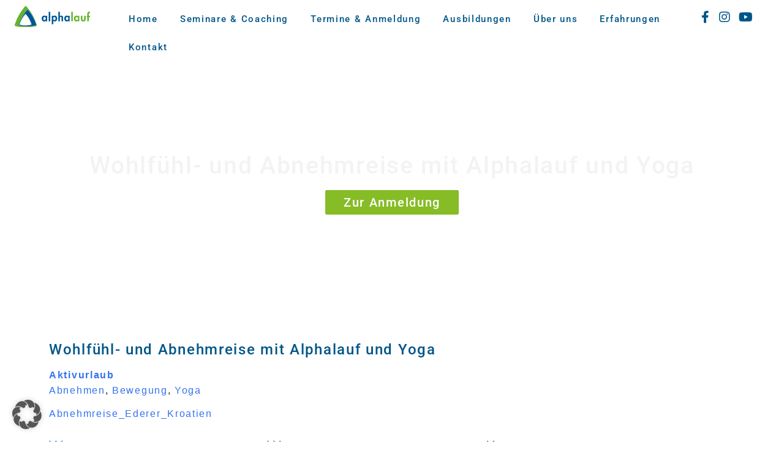

--- FILE ---
content_type: text/css; charset=utf-8
request_url: https://www.alphalauf.at/wp-content/cache/min/1/wp-content/themes/alpharun-child/lib/scss/style.css?ver=1768948504
body_size: 1479
content:
.entry-title{display:none}.elementor-widget-video .elementor-video{position:relative;height:0;padding-bottom:56.25%}.elementor-widget-video .elementor-video iframe{position:absolute;top:0;left:0;width:100%;height:100%}.elementor-top-section{background-position-x:center!important;background-position-y:top!important;background-size:cover}.em.em-event-booking-form h3.em-booking-section-title,.em.em-event-booking-form h3.em-booking-form-tickets-title,.em.em-event-booking-form h3.em-booking-form-details-title{margin-bottom:0!important;border:none;padding:0;background:none;text-transform:none;font-size:1.25rem!important;color:#000!important}.em.em-event-booking-form .em-booking-section{padding:1rem 0}.em.em-event-booking-form table.em-tickets{margin:1rem 0 0 0}.em.em-event-booking-form table.em-tickets tr td{padding:1rem!important}.em.em-event-booking-form table.em-tickets tr:last-child{border-bottom:1px solid #dedede}.em.em-item.em-item-single .em-item-meta>section{margin-bottom:0!important}.em.em-item.em-item-single .em-item-meta>section section{margin-bottom:0}.em.em-item .em-tickets-single{margin:0!important}.em .em.pixelbones h4{color:#005688;font-size:1.5rem!important;margin-bottom:1rem!important}.em .em-booking-form-summary.em-booking-section.no-booking{padding-bottom:0!important}.em.em-list{display:flex;flex-flow:row wrap;width:100%}.em.em-list.em-events-list{margin-top:2rem;margin-bottom:2rem}.em.em-list.em-events-list .event-item{flex:0 1 calc(33.33% - 17px)}.em.em-list.em-events-list .event-item .item-picture{margin:-27px -27px 27px -27px}.em.em-list.em-events-list .event-item .item-picture img{border-radius:30px 0 30px 0}.em.em-list.em-events-list .event-item .elementor-widget-wrap{background-color:#005688;transition:background 0.3s,border 0.3s,border-radius 0.3s,box-shadow 0.3s;margin:0;padding:27px 27px 27px 27px;border-radius:30px 30px 90px 30px}.em.em-list.em-events-list .event-item .elementor-widget-wrap .elementor-icon-list-items{list-style:none!important}.em.em-list.em-events-list .event-item .elementor-widget-wrap .elementor-icon-list-items .elementor-icon-list-item{line-height:1.75;vertical-align:top;align-items:baseline}.em.em-list.em-events-list .event-item .elementor-widget-wrap .elementor-icon-list-items .elementor-icon-list-item .elementor-icon-list-icon i{margin-top:.25rem}.em.em-list.em-events-list .event-item .elementor-widget-wrap p,.em.em-list.em-events-list .event-item .elementor-widget-wrap span,.em.em-list.em-events-list .event-item .elementor-widget-wrap a{color:#fff!important}.em.em-list.em-events-list .event-item .elementor-widget-wrap .elementor-button{fill:#FFF;color:#FFF;background-color:rgba(0,86,136,0);border-style:solid;border-width:1px 1px 1px 1px;border-color:var(--e-global-color-2504bba4);border-radius:6px 6px 6px 6px;padding:1rem 1.5rempx 1rempx 1.5rem;margin-bottom:1rem}.em.em-list.em-events-list .event-item .elementor-widget-wrap .elementor-button i{margin-right:.75rem}.em.em-list.em-events-list .event-item .elementor-widget-wrap .elementor-button:hover{background-color:#fff!important}.em.em-list.em-events-list .event-item .elementor-widget-wrap .elementor-button:hover p,.em.em-list.em-events-list .event-item .elementor-widget-wrap .elementor-button:hover span,.em.em-list.em-events-list .event-item .elementor-widget-wrap .elementor-button:hover a,.em.em-list.em-events-list .event-item .elementor-widget-wrap .elementor-button:hover i{color:#005688!important}.em.em-list.em-events-list .event-item.alphalauf-ausbildung .elementor-widget-wrap{background-color:transparent;background-image:linear-gradient(180deg,var(--e-global-color-7741a38c) 15%,var(--e-global-color-7013776) 100%)}.em.em-list.em-events-list .event-item.alphalauf-ausbildung .elementor-widget-wrap .item-background-overlay{height:100%;width:100%;top:0;left:0;position:absolute;background-image:url(https://www.alphalauf.at/wp-content/uploads/2020/05/Bilmarke-blau.svg);background-position:center center;background-repeat:no-repeat;background-size:65% auto;opacity:.15;z-index:0}.em.em-list.em-events-list .event-item.alphalauf-ausbildung .elementor-widget-wrap .item-content{position:relative;z-index:1}.em.em-list.em-events-list .event-item.aktivwochenende .elementor-widget-wrap,.em.em-list.em-events-list .event-item.alphalauf-aktivurlaub .elementor-widget-wrap{background-color:#86BC25}.em.em-list.em-events-list .event-item.alphameditation .elementor-widget-wrap{background-color:#F90}#eventdetail .em-event-content p,#eventdetail .em-event-content a,#eventdetail .em-event-content span,#eventdetail .em-event-content li{line-height:1.5!important}#eventdetail .em-item-meta-column{display:flex;flex-flow:row wrap;width:100%;margin-bottom:1rem}#eventdetail .em-item-meta-column .em-event-when,#eventdetail .em-item-meta-column .em-event-where,#eventdetail .em-item-meta-column .em-event-price{width:33%;flex:0 1 calc(33.33% - 17px)}#eventdetail .em-item-meta-column .em-event-when .em-item-meta-line,#eventdetail .em-item-meta-column .em-event-where .em-item-meta-line,#eventdetail .em-item-meta-column .em-event-price .em-item-meta-line{display:inline-block!important;margin-bottom:.25rem}#eventdetail .em-event-add-to-calendar{margin-top:1rem}#eventdetail .em-item-taxonomies ul.event-categories{padding-left:0;margin-bottom:0!important}#eventdetail .em-item-taxonomies ul.event-categories li{list-style-type:none;font-weight:700}#eventdetail .em-calendar-tooltip{position:relative}#eventdetail .em-calendar-tooltip .em-event-add-to-calendar-content{display:none}#eventdetail .em-calendar-tooltip .em-event-add-to-calendar-content a{display:block!important}#eventdetail .em-calendar-tooltip .em-add-to-calendar-tooltip{transform:translate3d(0,3.5rem,0)!important}#eventdetail .em-booking-submit{width:auto!important;display:inline-block!important;background-color:#005688!important;color:#fff!important}#eventdetail .em-event-bookings{margin-top:2rem}#eventdetail .em-booking-form-tickets{margin-top:0!important;padding:0!important}#eventdetail .em-booking-form-section-tickets h3{text-transform:none;font-size:1.25rem!important;color:#000!important}#eventdetail .em-ticket-select{margin-bottom:0!important}@media screen and (min-width:768px){#eventdetail .em-ticket-select{width:50%!important;min-width:3rem}}#eventdetail .booking_comment textarea{margin-bottom:0!important}#eventdetail .input-field-data_privacy_consent{margin-top:1rem!important}

--- FILE ---
content_type: text/css; charset=utf-8
request_url: https://www.alphalauf.at/wp-content/uploads/elementor/css/post-335.css?ver=1768948412
body_size: 575
content:
.elementor-kit-335{--e-global-color-primary:#6EC1E4;--e-global-color-secondary:#54595F;--e-global-color-text:#7A7A7A;--e-global-color-accent:#61CE70;--e-global-color-4023fcd5:#4054B2;--e-global-color-62f6fd1e:#000;--e-global-color-2504bba4:#FFF;--e-global-color-7741a38c:#005688;--e-global-color-7013776:#86BC25;--e-global-color-7eedb754:#F3F3F3;--e-global-color-511b0acb:#FF0000;--e-global-color-7dc4fac:#FF9900;--e-global-color-cdb7227:#ED694B;--e-global-color-dbacd4a:#B8B8B8;--e-global-typography-primary-font-family:"Roboto";--e-global-typography-primary-font-weight:500;--e-global-typography-secondary-font-family:"Roboto";--e-global-typography-secondary-font-weight:500;--e-global-typography-text-font-family:"Roboto";--e-global-typography-text-font-weight:300;--e-global-typography-accent-font-family:"Roboto";--e-global-typography-accent-font-weight:500;color:#000000;font-family:"Roboto", Sans-serif;font-size:17px;font-weight:300;line-height:1.7em;letter-spacing:1.7px;}.elementor-kit-335 e-page-transition{background-color:#FFBC7D;}.elementor-kit-335 a{color:#005688;}.elementor-section.elementor-section-boxed > .elementor-container{max-width:1140px;}.e-con{--container-max-width:1140px;}.elementor-widget:not(:last-child){margin-block-end:20px;}.elementor-element{--widgets-spacing:20px 20px;--widgets-spacing-row:20px;--widgets-spacing-column:20px;}{}h1.entry-title{display:var(--page-title-display);}@media(max-width:1024px){.elementor-section.elementor-section-boxed > .elementor-container{max-width:1024px;}.e-con{--container-max-width:1024px;}}@media(max-width:767px){.elementor-section.elementor-section-boxed > .elementor-container{max-width:767px;}.e-con{--container-max-width:767px;}}

--- FILE ---
content_type: text/css; charset=utf-8
request_url: https://www.alphalauf.at/wp-content/uploads/elementor/css/post-84.css?ver=1768948412
body_size: 1607
content:
.elementor-widget-image .widget-image-caption{color:var( --e-global-color-text );font-family:var( --e-global-typography-text-font-family ), Sans-serif;font-weight:var( --e-global-typography-text-font-weight );}.elementor-84 .elementor-element.elementor-element-f228ec1{width:initial;max-width:initial;align-self:flex-start;z-index:998;text-align:left;}.elementor-84 .elementor-element.elementor-element-f228ec1 > .elementor-widget-container{margin:0px 14px 0px 14px;padding:0px 0px 0px 0px;}.elementor-84 .elementor-element.elementor-element-f228ec1 img{width:123px;}.elementor-84 .elementor-element.elementor-element-3d5a4ee > .elementor-element-populated{transition:background 0.3s, border 0.3s, border-radius 0.3s, box-shadow 0.3s;margin:0px 0px 0px 0px;--e-column-margin-right:0px;--e-column-margin-left:0px;padding:0px 0px 0px 0px;}.elementor-84 .elementor-element.elementor-element-3d5a4ee > .elementor-element-populated > .elementor-background-overlay{transition:background 0.3s, border-radius 0.3s, opacity 0.3s;}.elementor-84 .elementor-element.elementor-element-3d5a4ee{z-index:999;}.elementor-widget-nav-menu .elementor-nav-menu .elementor-item{font-family:var( --e-global-typography-primary-font-family ), Sans-serif;font-weight:var( --e-global-typography-primary-font-weight );}.elementor-widget-nav-menu .elementor-nav-menu--main .elementor-item{color:var( --e-global-color-text );fill:var( --e-global-color-text );}.elementor-widget-nav-menu .elementor-nav-menu--main .elementor-item:hover,
					.elementor-widget-nav-menu .elementor-nav-menu--main .elementor-item.elementor-item-active,
					.elementor-widget-nav-menu .elementor-nav-menu--main .elementor-item.highlighted,
					.elementor-widget-nav-menu .elementor-nav-menu--main .elementor-item:focus{color:var( --e-global-color-accent );fill:var( --e-global-color-accent );}.elementor-widget-nav-menu .elementor-nav-menu--main:not(.e--pointer-framed) .elementor-item:before,
					.elementor-widget-nav-menu .elementor-nav-menu--main:not(.e--pointer-framed) .elementor-item:after{background-color:var( --e-global-color-accent );}.elementor-widget-nav-menu .e--pointer-framed .elementor-item:before,
					.elementor-widget-nav-menu .e--pointer-framed .elementor-item:after{border-color:var( --e-global-color-accent );}.elementor-widget-nav-menu{--e-nav-menu-divider-color:var( --e-global-color-text );}.elementor-widget-nav-menu .elementor-nav-menu--dropdown .elementor-item, .elementor-widget-nav-menu .elementor-nav-menu--dropdown  .elementor-sub-item{font-family:var( --e-global-typography-accent-font-family ), Sans-serif;font-weight:var( --e-global-typography-accent-font-weight );}.elementor-84 .elementor-element.elementor-element-b37132f > .elementor-widget-container{margin:8px 0px 0px 0px;padding:0px 0px 0px 0px;border-radius:0px 0px 0px 0px;}.elementor-84 .elementor-element.elementor-element-b37132f{z-index:1000;}.elementor-84 .elementor-element.elementor-element-b37132f .elementor-menu-toggle{margin-left:auto;background-color:#F3F3F3;}.elementor-84 .elementor-element.elementor-element-b37132f .elementor-nav-menu .elementor-item{font-family:"Roboto", Sans-serif;font-size:15px;font-weight:500;letter-spacing:1.7px;}.elementor-84 .elementor-element.elementor-element-b37132f .elementor-nav-menu--main .elementor-item{color:#005688;fill:#005688;padding-left:18px;padding-right:18px;}.elementor-84 .elementor-element.elementor-element-b37132f .elementor-nav-menu--main .elementor-item:hover,
					.elementor-84 .elementor-element.elementor-element-b37132f .elementor-nav-menu--main .elementor-item.elementor-item-active,
					.elementor-84 .elementor-element.elementor-element-b37132f .elementor-nav-menu--main .elementor-item.highlighted,
					.elementor-84 .elementor-element.elementor-element-b37132f .elementor-nav-menu--main .elementor-item:focus{color:#86BC25;fill:#86BC25;}.elementor-84 .elementor-element.elementor-element-b37132f .elementor-nav-menu--main .elementor-item.elementor-item-active{color:#86BC25;}.elementor-84 .elementor-element.elementor-element-b37132f .e--pointer-framed .elementor-item:before{border-width:0px;}.elementor-84 .elementor-element.elementor-element-b37132f .e--pointer-framed.e--animation-draw .elementor-item:before{border-width:0 0 0px 0px;}.elementor-84 .elementor-element.elementor-element-b37132f .e--pointer-framed.e--animation-draw .elementor-item:after{border-width:0px 0px 0 0;}.elementor-84 .elementor-element.elementor-element-b37132f .e--pointer-framed.e--animation-corners .elementor-item:before{border-width:0px 0 0 0px;}.elementor-84 .elementor-element.elementor-element-b37132f .e--pointer-framed.e--animation-corners .elementor-item:after{border-width:0 0px 0px 0;}.elementor-84 .elementor-element.elementor-element-b37132f .e--pointer-underline .elementor-item:after,
					 .elementor-84 .elementor-element.elementor-element-b37132f .e--pointer-overline .elementor-item:before,
					 .elementor-84 .elementor-element.elementor-element-b37132f .e--pointer-double-line .elementor-item:before,
					 .elementor-84 .elementor-element.elementor-element-b37132f .e--pointer-double-line .elementor-item:after{height:0px;}.elementor-84 .elementor-element.elementor-element-b37132f .elementor-nav-menu--dropdown a, .elementor-84 .elementor-element.elementor-element-b37132f .elementor-menu-toggle{color:#005688;fill:#005688;}.elementor-84 .elementor-element.elementor-element-b37132f .elementor-nav-menu--dropdown{background-color:#FFFFFF;border-radius:0px 0px 0px 0px;}.elementor-84 .elementor-element.elementor-element-b37132f .elementor-nav-menu--dropdown a:hover,
					.elementor-84 .elementor-element.elementor-element-b37132f .elementor-nav-menu--dropdown a:focus,
					.elementor-84 .elementor-element.elementor-element-b37132f .elementor-nav-menu--dropdown a.elementor-item-active,
					.elementor-84 .elementor-element.elementor-element-b37132f .elementor-nav-menu--dropdown a.highlighted,
					.elementor-84 .elementor-element.elementor-element-b37132f .elementor-menu-toggle:hover,
					.elementor-84 .elementor-element.elementor-element-b37132f .elementor-menu-toggle:focus{color:#86BC25;}.elementor-84 .elementor-element.elementor-element-b37132f .elementor-nav-menu--dropdown a:hover,
					.elementor-84 .elementor-element.elementor-element-b37132f .elementor-nav-menu--dropdown a:focus,
					.elementor-84 .elementor-element.elementor-element-b37132f .elementor-nav-menu--dropdown a.elementor-item-active,
					.elementor-84 .elementor-element.elementor-element-b37132f .elementor-nav-menu--dropdown a.highlighted{background-color:#FFFFFF;}.elementor-84 .elementor-element.elementor-element-b37132f .elementor-nav-menu--dropdown li:first-child a{border-top-left-radius:0px;border-top-right-radius:0px;}.elementor-84 .elementor-element.elementor-element-b37132f .elementor-nav-menu--dropdown li:last-child a{border-bottom-right-radius:0px;border-bottom-left-radius:0px;}.elementor-84 .elementor-element.elementor-element-b37132f .elementor-nav-menu--dropdown li:not(:last-child){border-style:solid;border-color:#005688;border-bottom-width:0px;}.elementor-84 .elementor-element.elementor-element-b37132f div.elementor-menu-toggle{color:#005688;}.elementor-84 .elementor-element.elementor-element-b37132f div.elementor-menu-toggle svg{fill:#005688;}.elementor-84 .elementor-element.elementor-element-a16c26a > .elementor-widget-wrap > .elementor-widget:not(.elementor-widget__width-auto):not(.elementor-widget__width-initial):not(:last-child):not(.elementor-absolute){margin-bottom:0px;}.elementor-84 .elementor-element.elementor-element-a16c26a{z-index:21;}.elementor-widget-icon.elementor-view-stacked .elementor-icon{background-color:var( --e-global-color-primary );}.elementor-widget-icon.elementor-view-framed .elementor-icon, .elementor-widget-icon.elementor-view-default .elementor-icon{color:var( --e-global-color-primary );border-color:var( --e-global-color-primary );}.elementor-widget-icon.elementor-view-framed .elementor-icon, .elementor-widget-icon.elementor-view-default .elementor-icon svg{fill:var( --e-global-color-primary );}.elementor-84 .elementor-element.elementor-element-d83a154{width:auto;max-width:auto;}.elementor-84 .elementor-element.elementor-element-d83a154 > .elementor-widget-container{margin:8px 12px 0px 10px;padding:0px 0px 0px 0px;}.elementor-84 .elementor-element.elementor-element-d83a154 .elementor-icon-wrapper{text-align:right;}.elementor-84 .elementor-element.elementor-element-d83a154.elementor-view-stacked .elementor-icon{background-color:#005688;}.elementor-84 .elementor-element.elementor-element-d83a154.elementor-view-framed .elementor-icon, .elementor-84 .elementor-element.elementor-element-d83a154.elementor-view-default .elementor-icon{color:#005688;border-color:#005688;}.elementor-84 .elementor-element.elementor-element-d83a154.elementor-view-framed .elementor-icon, .elementor-84 .elementor-element.elementor-element-d83a154.elementor-view-default .elementor-icon svg{fill:#005688;}.elementor-84 .elementor-element.elementor-element-d83a154.elementor-view-stacked .elementor-icon:hover{background-color:#86BC25;}.elementor-84 .elementor-element.elementor-element-d83a154.elementor-view-framed .elementor-icon:hover, .elementor-84 .elementor-element.elementor-element-d83a154.elementor-view-default .elementor-icon:hover{color:#86BC25;border-color:#86BC25;}.elementor-84 .elementor-element.elementor-element-d83a154.elementor-view-framed .elementor-icon:hover, .elementor-84 .elementor-element.elementor-element-d83a154.elementor-view-default .elementor-icon:hover svg{fill:#86BC25;}.elementor-84 .elementor-element.elementor-element-d83a154 .elementor-icon{font-size:20px;}.elementor-84 .elementor-element.elementor-element-d83a154 .elementor-icon svg{height:20px;}.elementor-84 .elementor-element.elementor-element-23e8e39{width:auto;max-width:auto;}.elementor-84 .elementor-element.elementor-element-23e8e39 > .elementor-widget-container{margin:8px 14px 0px 0px;}.elementor-84 .elementor-element.elementor-element-23e8e39 .elementor-icon-wrapper{text-align:right;}.elementor-84 .elementor-element.elementor-element-23e8e39.elementor-view-stacked .elementor-icon{background-color:#005688;}.elementor-84 .elementor-element.elementor-element-23e8e39.elementor-view-framed .elementor-icon, .elementor-84 .elementor-element.elementor-element-23e8e39.elementor-view-default .elementor-icon{color:#005688;border-color:#005688;}.elementor-84 .elementor-element.elementor-element-23e8e39.elementor-view-framed .elementor-icon, .elementor-84 .elementor-element.elementor-element-23e8e39.elementor-view-default .elementor-icon svg{fill:#005688;}.elementor-84 .elementor-element.elementor-element-23e8e39.elementor-view-stacked .elementor-icon:hover{background-color:#86BC25;}.elementor-84 .elementor-element.elementor-element-23e8e39.elementor-view-framed .elementor-icon:hover, .elementor-84 .elementor-element.elementor-element-23e8e39.elementor-view-default .elementor-icon:hover{color:#86BC25;border-color:#86BC25;}.elementor-84 .elementor-element.elementor-element-23e8e39.elementor-view-framed .elementor-icon:hover, .elementor-84 .elementor-element.elementor-element-23e8e39.elementor-view-default .elementor-icon:hover svg{fill:#86BC25;}.elementor-84 .elementor-element.elementor-element-23e8e39 .elementor-icon{font-size:20px;}.elementor-84 .elementor-element.elementor-element-23e8e39 .elementor-icon svg{height:20px;}.elementor-84 .elementor-element.elementor-element-623be08{width:auto;max-width:auto;}.elementor-84 .elementor-element.elementor-element-623be08 > .elementor-widget-container{margin:8px 0px 0px 0px;}.elementor-84 .elementor-element.elementor-element-623be08 .elementor-icon-wrapper{text-align:right;}.elementor-84 .elementor-element.elementor-element-623be08.elementor-view-stacked .elementor-icon{background-color:#005688;}.elementor-84 .elementor-element.elementor-element-623be08.elementor-view-framed .elementor-icon, .elementor-84 .elementor-element.elementor-element-623be08.elementor-view-default .elementor-icon{color:#005688;border-color:#005688;}.elementor-84 .elementor-element.elementor-element-623be08.elementor-view-framed .elementor-icon, .elementor-84 .elementor-element.elementor-element-623be08.elementor-view-default .elementor-icon svg{fill:#005688;}.elementor-84 .elementor-element.elementor-element-623be08.elementor-view-stacked .elementor-icon:hover{background-color:#86BC25;}.elementor-84 .elementor-element.elementor-element-623be08.elementor-view-framed .elementor-icon:hover, .elementor-84 .elementor-element.elementor-element-623be08.elementor-view-default .elementor-icon:hover{color:#86BC25;border-color:#86BC25;}.elementor-84 .elementor-element.elementor-element-623be08.elementor-view-framed .elementor-icon:hover, .elementor-84 .elementor-element.elementor-element-623be08.elementor-view-default .elementor-icon:hover svg{fill:#86BC25;}.elementor-84 .elementor-element.elementor-element-623be08 .elementor-icon{font-size:20px;}.elementor-84 .elementor-element.elementor-element-623be08 .elementor-icon svg{height:20px;}.elementor-theme-builder-content-area{height:400px;}.elementor-location-header:before, .elementor-location-footer:before{content:"";display:table;clear:both;}@media(max-width:1024px){.elementor-84 .elementor-element.elementor-element-f228ec1 > .elementor-widget-container{margin:5px 0px 0px 0px;padding:0px 0px 0px 0px;}}@media(max-width:767px){.elementor-84 .elementor-element.elementor-element-12e12db{width:38%;}.elementor-84 .elementor-element.elementor-element-f228ec1 > .elementor-widget-container{margin:0px 0px 0px 0px;}.elementor-84 .elementor-element.elementor-element-f228ec1 img{width:32vw;}.elementor-84 .elementor-element.elementor-element-3d5a4ee{width:62%;}.elementor-84 .elementor-element.elementor-element-3d5a4ee > .elementor-element-populated{margin:9px 8px 0px 0px;--e-column-margin-right:8px;--e-column-margin-left:0px;}.elementor-84 .elementor-element.elementor-element-b37132f > .elementor-widget-container{margin:0px 0px 0px 0px;padding:0px 0px 0px 0px;}.elementor-84 .elementor-element.elementor-element-b37132f .elementor-nav-menu--dropdown{border-radius:0px 0px 0px 0px;}.elementor-84 .elementor-element.elementor-element-b37132f .elementor-nav-menu--dropdown li:first-child a{border-top-left-radius:0px;border-top-right-radius:0px;}.elementor-84 .elementor-element.elementor-element-b37132f .elementor-nav-menu--dropdown li:last-child a{border-bottom-right-radius:0px;border-bottom-left-radius:0px;}.elementor-84 .elementor-element.elementor-element-a16c26a{width:35%;}.elementor-84 .elementor-element.elementor-element-a16c26a > .elementor-widget-wrap > .elementor-widget:not(.elementor-widget__width-auto):not(.elementor-widget__width-initial):not(:last-child):not(.elementor-absolute){margin-bottom:1px;}.elementor-84 .elementor-element.elementor-element-a16c26a > .elementor-element-populated{margin:0px 0px 0px 0px;--e-column-margin-right:0px;--e-column-margin-left:0px;padding:0px 0px 0px 0px;}}@media(min-width:768px){.elementor-84 .elementor-element.elementor-element-12e12db{width:15%;}.elementor-84 .elementor-element.elementor-element-3d5a4ee{width:72.665%;}.elementor-84 .elementor-element.elementor-element-a16c26a{width:11%;}}

--- FILE ---
content_type: text/css; charset=utf-8
request_url: https://www.alphalauf.at/wp-content/uploads/elementor/css/post-5821.css?ver=1768948412
body_size: 2197
content:
.elementor-5821 .elementor-element.elementor-element-146cfa4b > .elementor-container > .elementor-column > .elementor-widget-wrap{align-content:center;align-items:center;}.elementor-5821 .elementor-element.elementor-element-146cfa4b:not(.elementor-motion-effects-element-type-background), .elementor-5821 .elementor-element.elementor-element-146cfa4b > .elementor-motion-effects-container > .elementor-motion-effects-layer{background-color:#f2f2f2;}.elementor-5821 .elementor-element.elementor-element-146cfa4b{border-style:dotted;border-width:0px 0px 1px 0px;border-color:#9B9B9B;box-shadow:0px 0px 1px 0px rgba(0,0,0,0.5);transition:background 0.3s, border 0.3s, border-radius 0.3s, box-shadow 0.3s;padding:30px 0px 30px 0px;}.elementor-5821 .elementor-element.elementor-element-146cfa4b, .elementor-5821 .elementor-element.elementor-element-146cfa4b > .elementor-background-overlay{border-radius:0px 0px 1px 0px;}.elementor-5821 .elementor-element.elementor-element-146cfa4b > .elementor-background-overlay{transition:background 0.3s, border-radius 0.3s, opacity 0.3s;}.elementor-5821 .elementor-element.elementor-element-55b73c32 > .elementor-container > .elementor-column > .elementor-widget-wrap{align-content:center;align-items:center;}.elementor-5821 .elementor-element.elementor-element-55b73c32{border-style:dotted;border-width:0px 0px 1px 0px;border-color:#9b9b9b;margin-top:0px;margin-bottom:30px;padding:0px 0px 30px 0px;}.elementor-widget-heading .elementor-heading-title{font-family:var( --e-global-typography-primary-font-family ), Sans-serif;font-weight:var( --e-global-typography-primary-font-weight );color:var( --e-global-color-primary );}.elementor-5821 .elementor-element.elementor-element-63de0605{text-align:center;}.elementor-5821 .elementor-element.elementor-element-63de0605 .elementor-heading-title{font-family:"Roboto", Sans-serif;font-size:16px;font-weight:500;color:#54595f;}.elementor-widget-button .elementor-button{background-color:var( --e-global-color-accent );font-family:var( --e-global-typography-accent-font-family ), Sans-serif;font-weight:var( --e-global-typography-accent-font-weight );}.elementor-5821 .elementor-element.elementor-element-37762097 .elementor-button{background-color:rgba(0,0,0,0);font-size:16px;font-weight:600;letter-spacing:0px;fill:var( --e-global-color-7741a38c );color:var( --e-global-color-7741a38c );border-style:solid;border-width:1px 1px 1px 1px;border-radius:6px 6px 6px 6px;padding:15px 40px 15px 40px;}.elementor-5821 .elementor-element.elementor-element-37762097 .elementor-button:hover, .elementor-5821 .elementor-element.elementor-element-37762097 .elementor-button:focus{background-color:var( --e-global-color-7741a38c );color:var( --e-global-color-2504bba4 );border-color:var( --e-global-color-7741a38c );}.elementor-5821 .elementor-element.elementor-element-37762097 > .elementor-widget-container{padding:20px 0px 0px 0px;}.elementor-5821 .elementor-element.elementor-element-37762097 .elementor-button:hover svg, .elementor-5821 .elementor-element.elementor-element-37762097 .elementor-button:focus svg{fill:var( --e-global-color-2504bba4 );}.elementor-5821 .elementor-element.elementor-element-55f0a9f0{margin-top:0px;margin-bottom:0px;padding:22px 0px 0px 0px;}.elementor-5821 .elementor-element.elementor-element-346d29ae > .elementor-element-populated{margin:0px 0px 0px 0px;--e-column-margin-right:0px;--e-column-margin-left:0px;padding:0px 0px 0px 34px;}.elementor-5821 .elementor-element.elementor-element-4a3b6ded .elementor-heading-title{font-family:"Roboto", Sans-serif;font-size:21px;font-weight:500;color:var( --e-global-color-secondary );}.elementor-5821 .elementor-element.elementor-element-5c2ce99d{margin-top:0px;margin-bottom:0px;padding:22px 0px 0px 0px;}.elementor-bc-flex-widget .elementor-5821 .elementor-element.elementor-element-1cd5e6ad.elementor-column .elementor-widget-wrap{align-items:center;}.elementor-5821 .elementor-element.elementor-element-1cd5e6ad.elementor-column.elementor-element[data-element_type="column"] > .elementor-widget-wrap.elementor-element-populated{align-content:center;align-items:center;}.elementor-5821 .elementor-element.elementor-element-1cd5e6ad > .elementor-element-populated{margin:0px 0px 0px 0px;--e-column-margin-right:0px;--e-column-margin-left:0px;padding:0px 0px 0px 34px;}.elementor-widget-image .widget-image-caption{color:var( --e-global-color-text );font-family:var( --e-global-typography-text-font-family ), Sans-serif;font-weight:var( --e-global-typography-text-font-weight );}.elementor-bc-flex-widget .elementor-5821 .elementor-element.elementor-element-15715006.elementor-column .elementor-widget-wrap{align-items:center;}.elementor-5821 .elementor-element.elementor-element-15715006.elementor-column.elementor-element[data-element_type="column"] > .elementor-widget-wrap.elementor-element-populated{align-content:center;align-items:center;}.elementor-5821 .elementor-element.elementor-element-15715006 > .elementor-element-populated{margin:0px 0px 0px 0px;--e-column-margin-right:0px;--e-column-margin-left:0px;padding:0px 0px 0px 34px;}.elementor-bc-flex-widget .elementor-5821 .elementor-element.elementor-element-4cbdae92.elementor-column .elementor-widget-wrap{align-items:center;}.elementor-5821 .elementor-element.elementor-element-4cbdae92.elementor-column.elementor-element[data-element_type="column"] > .elementor-widget-wrap.elementor-element-populated{align-content:center;align-items:center;}.elementor-5821 .elementor-element.elementor-element-4cbdae92 > .elementor-element-populated{margin:0px 0px 0px 0px;--e-column-margin-right:0px;--e-column-margin-left:0px;padding:0px 0px 0px 34px;}.elementor-5821 .elementor-element.elementor-element-6b88b091 > .elementor-element-populated{margin:0px 0px 0px 0px;--e-column-margin-right:0px;--e-column-margin-left:0px;padding:0px 0px 0px 34px;}.elementor-5821 .elementor-element.elementor-element-59af3850{margin-top:0px;margin-bottom:0px;padding:22px 0px 0px 0px;}.elementor-bc-flex-widget .elementor-5821 .elementor-element.elementor-element-c879664.elementor-column .elementor-widget-wrap{align-items:center;}.elementor-5821 .elementor-element.elementor-element-c879664.elementor-column.elementor-element[data-element_type="column"] > .elementor-widget-wrap.elementor-element-populated{align-content:center;align-items:center;}.elementor-5821 .elementor-element.elementor-element-c879664 > .elementor-element-populated{margin:0px 0px 0px 0px;--e-column-margin-right:0px;--e-column-margin-left:0px;padding:0px 0px 0px 34px;}.elementor-bc-flex-widget .elementor-5821 .elementor-element.elementor-element-6e627ba2.elementor-column .elementor-widget-wrap{align-items:center;}.elementor-5821 .elementor-element.elementor-element-6e627ba2.elementor-column.elementor-element[data-element_type="column"] > .elementor-widget-wrap.elementor-element-populated{align-content:center;align-items:center;}.elementor-5821 .elementor-element.elementor-element-6e627ba2.elementor-column > .elementor-widget-wrap{justify-content:center;}.elementor-5821 .elementor-element.elementor-element-6e627ba2 > .elementor-element-populated{margin:0px 0px 0px 0px;--e-column-margin-right:0px;--e-column-margin-left:0px;padding:0px 0px 0px 34px;}.elementor-bc-flex-widget .elementor-5821 .elementor-element.elementor-element-2a1a974b.elementor-column .elementor-widget-wrap{align-items:center;}.elementor-5821 .elementor-element.elementor-element-2a1a974b.elementor-column.elementor-element[data-element_type="column"] > .elementor-widget-wrap.elementor-element-populated{align-content:center;align-items:center;}.elementor-5821 .elementor-element.elementor-element-2a1a974b.elementor-column > .elementor-widget-wrap{justify-content:center;}.elementor-5821 .elementor-element.elementor-element-2a1a974b > .elementor-element-populated{margin:0px 0px 0px 0px;--e-column-margin-right:0px;--e-column-margin-left:0px;padding:0px 0px 0px 34px;}.elementor-5821 .elementor-element.elementor-element-1345b97b > .elementor-element-populated{margin:0px 0px 0px 0px;--e-column-margin-right:0px;--e-column-margin-left:0px;padding:0px 0px 0px 34px;}.elementor-5821 .elementor-element.elementor-element-1e8c17c > .elementor-container > .elementor-column > .elementor-widget-wrap{align-content:center;align-items:center;}.elementor-5821 .elementor-element.elementor-element-1e8c17c:not(.elementor-motion-effects-element-type-background), .elementor-5821 .elementor-element.elementor-element-1e8c17c > .elementor-motion-effects-container > .elementor-motion-effects-layer{background-color:#f2f2f2;}.elementor-5821 .elementor-element.elementor-element-1e8c17c{transition:background 0.3s, border 0.3s, border-radius 0.3s, box-shadow 0.3s;padding:30px 0px 30px 0px;}.elementor-5821 .elementor-element.elementor-element-1e8c17c > .elementor-background-overlay{transition:background 0.3s, border-radius 0.3s, opacity 0.3s;}.elementor-5821 .elementor-element.elementor-element-6d35cdc1 .elementor-button{background-color:rgba(0,0,0,0);font-size:16px;font-weight:600;letter-spacing:0px;fill:var( --e-global-color-7741a38c );color:var( --e-global-color-7741a38c );border-style:solid;border-width:1px 1px 1px 1px;border-radius:6px 6px 6px 6px;padding:15px 40px 15px 40px;}.elementor-5821 .elementor-element.elementor-element-6d35cdc1 .elementor-button:hover, .elementor-5821 .elementor-element.elementor-element-6d35cdc1 .elementor-button:focus{background-color:var( --e-global-color-7741a38c );color:var( --e-global-color-2504bba4 );border-color:var( --e-global-color-7741a38c );}.elementor-5821 .elementor-element.elementor-element-6d35cdc1 > .elementor-widget-container{padding:0px 0px 37px 0px;border-style:dotted;border-width:0px 0px 1px 0px;border-color:var( --e-global-color-secondary );border-radius:0px 0px 0px 0px;}.elementor-5821 .elementor-element.elementor-element-6d35cdc1 .elementor-button:hover svg, .elementor-5821 .elementor-element.elementor-element-6d35cdc1 .elementor-button:focus svg{fill:var( --e-global-color-2504bba4 );}.elementor-5821 .elementor-element.elementor-element-703cb7f4{margin-top:16px;margin-bottom:0px;}.elementor-widget-nav-menu .elementor-nav-menu .elementor-item{font-family:var( --e-global-typography-primary-font-family ), Sans-serif;font-weight:var( --e-global-typography-primary-font-weight );}.elementor-widget-nav-menu .elementor-nav-menu--main .elementor-item{color:var( --e-global-color-text );fill:var( --e-global-color-text );}.elementor-widget-nav-menu .elementor-nav-menu--main .elementor-item:hover,
					.elementor-widget-nav-menu .elementor-nav-menu--main .elementor-item.elementor-item-active,
					.elementor-widget-nav-menu .elementor-nav-menu--main .elementor-item.highlighted,
					.elementor-widget-nav-menu .elementor-nav-menu--main .elementor-item:focus{color:var( --e-global-color-accent );fill:var( --e-global-color-accent );}.elementor-widget-nav-menu .elementor-nav-menu--main:not(.e--pointer-framed) .elementor-item:before,
					.elementor-widget-nav-menu .elementor-nav-menu--main:not(.e--pointer-framed) .elementor-item:after{background-color:var( --e-global-color-accent );}.elementor-widget-nav-menu .e--pointer-framed .elementor-item:before,
					.elementor-widget-nav-menu .e--pointer-framed .elementor-item:after{border-color:var( --e-global-color-accent );}.elementor-widget-nav-menu{--e-nav-menu-divider-color:var( --e-global-color-text );}.elementor-widget-nav-menu .elementor-nav-menu--dropdown .elementor-item, .elementor-widget-nav-menu .elementor-nav-menu--dropdown  .elementor-sub-item{font-family:var( --e-global-typography-accent-font-family ), Sans-serif;font-weight:var( --e-global-typography-accent-font-weight );}.elementor-5821 .elementor-element.elementor-element-f46f4c1 > .elementor-widget-container{padding:0px 0px 0px 0px;}.elementor-5821 .elementor-element.elementor-element-f46f4c1 .elementor-nav-menu .elementor-item{font-size:15px;font-weight:500;}.elementor-5821 .elementor-element.elementor-element-f46f4c1 .elementor-nav-menu--main .elementor-item:hover,
					.elementor-5821 .elementor-element.elementor-element-f46f4c1 .elementor-nav-menu--main .elementor-item.elementor-item-active,
					.elementor-5821 .elementor-element.elementor-element-f46f4c1 .elementor-nav-menu--main .elementor-item.highlighted,
					.elementor-5821 .elementor-element.elementor-element-f46f4c1 .elementor-nav-menu--main .elementor-item:focus{color:#000000;fill:#000000;}.elementor-5821 .elementor-element.elementor-element-f46f4c1 .elementor-nav-menu--main .elementor-item{padding-left:0px;padding-right:0px;padding-top:0px;padding-bottom:0px;}.elementor-5821 .elementor-element.elementor-element-f46f4c1{--e-nav-menu-horizontal-menu-item-margin:calc( 16px / 2 );}.elementor-5821 .elementor-element.elementor-element-f46f4c1 .elementor-nav-menu--main:not(.elementor-nav-menu--layout-horizontal) .elementor-nav-menu > li:not(:last-child){margin-bottom:16px;}.elementor-5821 .elementor-element.elementor-element-f46f4c1 .elementor-nav-menu--dropdown a, .elementor-5821 .elementor-element.elementor-element-f46f4c1 .elementor-menu-toggle{color:#000000;fill:#000000;}.elementor-5821 .elementor-element.elementor-element-f46f4c1 .elementor-nav-menu--dropdown{background-color:#eaeaea;}.elementor-5821 .elementor-element.elementor-element-f46f4c1 .elementor-nav-menu--dropdown a:hover,
					.elementor-5821 .elementor-element.elementor-element-f46f4c1 .elementor-nav-menu--dropdown a:focus,
					.elementor-5821 .elementor-element.elementor-element-f46f4c1 .elementor-nav-menu--dropdown a.elementor-item-active,
					.elementor-5821 .elementor-element.elementor-element-f46f4c1 .elementor-nav-menu--dropdown a.highlighted,
					.elementor-5821 .elementor-element.elementor-element-f46f4c1 .elementor-menu-toggle:hover,
					.elementor-5821 .elementor-element.elementor-element-f46f4c1 .elementor-menu-toggle:focus{color:#00ce1b;}.elementor-5821 .elementor-element.elementor-element-f46f4c1 .elementor-nav-menu--dropdown a:hover,
					.elementor-5821 .elementor-element.elementor-element-f46f4c1 .elementor-nav-menu--dropdown a:focus,
					.elementor-5821 .elementor-element.elementor-element-f46f4c1 .elementor-nav-menu--dropdown a.elementor-item-active,
					.elementor-5821 .elementor-element.elementor-element-f46f4c1 .elementor-nav-menu--dropdown a.highlighted{background-color:#ededed;}.elementor-5821 .elementor-element.elementor-element-f46f4c1 .elementor-nav-menu--dropdown .elementor-item, .elementor-5821 .elementor-element.elementor-element-f46f4c1 .elementor-nav-menu--dropdown  .elementor-sub-item{font-size:15px;}.elementor-5821 .elementor-element.elementor-element-401d5d7 > .elementor-element-populated{margin:0px 0px 0px 0px;--e-column-margin-right:0px;--e-column-margin-left:0px;}.elementor-widget-text-editor{font-family:var( --e-global-typography-text-font-family ), Sans-serif;font-weight:var( --e-global-typography-text-font-weight );color:var( --e-global-color-text );}.elementor-widget-text-editor.elementor-drop-cap-view-stacked .elementor-drop-cap{background-color:var( --e-global-color-primary );}.elementor-widget-text-editor.elementor-drop-cap-view-framed .elementor-drop-cap, .elementor-widget-text-editor.elementor-drop-cap-view-default .elementor-drop-cap{color:var( --e-global-color-primary );border-color:var( --e-global-color-primary );}.elementor-widget-icon.elementor-view-stacked .elementor-icon{background-color:var( --e-global-color-primary );}.elementor-widget-icon.elementor-view-framed .elementor-icon, .elementor-widget-icon.elementor-view-default .elementor-icon{color:var( --e-global-color-primary );border-color:var( --e-global-color-primary );}.elementor-widget-icon.elementor-view-framed .elementor-icon, .elementor-widget-icon.elementor-view-default .elementor-icon svg{fill:var( --e-global-color-primary );}.elementor-5821 .elementor-element.elementor-element-2b3d009e{width:auto;max-width:auto;}.elementor-5821 .elementor-element.elementor-element-2b3d009e > .elementor-widget-container{margin:0px 0px 0px 10px;padding:0px 0px 0px 0px;}.elementor-5821 .elementor-element.elementor-element-2b3d009e .elementor-icon-wrapper{text-align:right;}.elementor-5821 .elementor-element.elementor-element-2b3d009e .elementor-icon{font-size:20px;}.elementor-5821 .elementor-element.elementor-element-2b3d009e .elementor-icon svg{height:20px;}.elementor-5821 .elementor-element.elementor-element-58d6073{width:auto;max-width:auto;}.elementor-5821 .elementor-element.elementor-element-58d6073 > .elementor-widget-container{margin:0px 11px 0px 0px;}.elementor-5821 .elementor-element.elementor-element-58d6073 .elementor-icon-wrapper{text-align:right;}.elementor-5821 .elementor-element.elementor-element-58d6073 .elementor-icon{font-size:20px;}.elementor-5821 .elementor-element.elementor-element-58d6073 .elementor-icon svg{height:20px;}.elementor-5821 .elementor-element.elementor-element-5533811f{width:auto;max-width:auto;align-self:flex-start;}.elementor-5821 .elementor-element.elementor-element-5533811f .elementor-icon-wrapper{text-align:right;}.elementor-5821 .elementor-element.elementor-element-5533811f .elementor-icon{font-size:20px;}.elementor-5821 .elementor-element.elementor-element-5533811f .elementor-icon svg{height:20px;}.elementor-5821 .elementor-element.elementor-element-d3a5a03 > .elementor-container > .elementor-column > .elementor-widget-wrap{align-content:center;align-items:center;}.elementor-5821 .elementor-element.elementor-element-d3a5a03{border-style:dotted;border-width:0px 0px 1px 0px;border-color:#9b9b9b;margin-top:0px;margin-bottom:30px;padding:0px 0px 30px 0px;}.elementor-5821 .elementor-element.elementor-element-3d14b135{text-align:left;}.elementor-5821 .elementor-element.elementor-element-3d14b135 .elementor-heading-title{font-size:13px;font-weight:300;color:#54595f;}.elementor-theme-builder-content-area{height:400px;}.elementor-location-header:before, .elementor-location-footer:before{content:"";display:table;clear:both;}@media(max-width:1024px) and (min-width:768px){.elementor-5821 .elementor-element.elementor-element-5fe34a90{width:100%;}.elementor-5821 .elementor-element.elementor-element-a15d114{width:100%;}}@media(max-width:1024px){.elementor-5821 .elementor-element.elementor-element-146cfa4b{padding:30px 20px 30px 20px;}.elementor-5821 .elementor-element.elementor-element-1e8c17c{padding:30px 20px 30px 20px;}.elementor-5821 .elementor-element.elementor-element-f46f4c1 .elementor-nav-menu .elementor-item{font-size:13px;}}@media(max-width:767px){.elementor-5821 .elementor-element.elementor-element-146cfa4b{padding:25px 20px 25px 20px;}.elementor-5821 .elementor-element.elementor-element-5fe34a90{width:100%;}.elementor-5821 .elementor-element.elementor-element-63de0605{text-align:center;}.elementor-5821 .elementor-element.elementor-element-63de0605 .elementor-heading-title{line-height:19px;}.elementor-5821 .elementor-element.elementor-element-37762097 > .elementor-widget-container{margin:-10px 0px 0px 0px;}.elementor-5821 .elementor-element.elementor-element-346d29ae{width:30%;}.elementor-5821 .elementor-element.elementor-element-5c2ce99d{margin-top:17px;margin-bottom:0px;padding:0px 0px 0px 0px;}.elementor-5821 .elementor-element.elementor-element-1cd5e6ad{width:25%;}.elementor-5821 .elementor-element.elementor-element-1cd5e6ad > .elementor-element-populated{margin:0px 0px 0px 0px;--e-column-margin-right:0px;--e-column-margin-left:0px;padding:0px 0px 0px 0px;}.elementor-5821 .elementor-element.elementor-element-15715006{width:25%;}.elementor-5821 .elementor-element.elementor-element-15715006 > .elementor-element-populated{margin:0px 0px 0px 0px;--e-column-margin-right:0px;--e-column-margin-left:0px;padding:0px 6px 0px 15px;}.elementor-5821 .elementor-element.elementor-element-4cbdae92{width:25%;}.elementor-5821 .elementor-element.elementor-element-4cbdae92 > .elementor-element-populated{margin:0px 0px 0px 0px;--e-column-margin-right:0px;--e-column-margin-left:0px;padding:0px 3px 0px 12px;}.elementor-5821 .elementor-element.elementor-element-6b88b091{width:25%;}.elementor-5821 .elementor-element.elementor-element-6b88b091 > .elementor-element-populated{margin:0px 0px 0px 0px;--e-column-margin-right:0px;--e-column-margin-left:0px;padding:0px 0px 0px 15px;}.elementor-5821 .elementor-element.elementor-element-59af3850{margin-top:10px;margin-bottom:0px;padding:0px 0px 0px 0px;}.elementor-5821 .elementor-element.elementor-element-c879664{width:25%;}.elementor-5821 .elementor-element.elementor-element-c879664 > .elementor-element-populated{margin:0px 0px 0px 0px;--e-column-margin-right:0px;--e-column-margin-left:0px;padding:0px 0px 0px 0px;}.elementor-5821 .elementor-element.elementor-element-6e627ba2{width:25%;}.elementor-5821 .elementor-element.elementor-element-6e627ba2 > .elementor-element-populated{margin:0px 0px 0px 0px;--e-column-margin-right:0px;--e-column-margin-left:0px;padding:0px 0px 0px 7px;}.elementor-5821 .elementor-element.elementor-element-2a1a974b{width:25%;}.elementor-5821 .elementor-element.elementor-element-2a1a974b > .elementor-element-populated{margin:0px 0px 0px 0px;--e-column-margin-right:0px;--e-column-margin-left:0px;padding:0px 0px 0px 17px;}.elementor-5821 .elementor-element.elementor-element-1345b97b{width:25%;}.elementor-5821 .elementor-element.elementor-element-1345b97b > .elementor-element-populated{margin:0px 0px 0px 0px;--e-column-margin-right:0px;--e-column-margin-left:0px;padding:0px 4px 0px 23px;}.elementor-5821 .elementor-element.elementor-element-1e8c17c{padding:25px 20px 25px 20px;}.elementor-5821 .elementor-element.elementor-element-a15d114{width:100%;}.elementor-5821 .elementor-element.elementor-element-6d35cdc1 > .elementor-widget-container{margin:-10px 0px 0px 0px;}.elementor-5821 .elementor-element.elementor-element-f46f4c1 .elementor-nav-menu--main > .elementor-nav-menu > li > .elementor-nav-menu--dropdown, .elementor-5821 .elementor-element.elementor-element-f46f4c1 .elementor-nav-menu__container.elementor-nav-menu--dropdown{margin-top:40px !important;}.elementor-5821 .elementor-element.elementor-element-3d14b135{text-align:center;}.elementor-5821 .elementor-element.elementor-element-3d14b135 .elementor-heading-title{line-height:19px;}}

--- FILE ---
content_type: text/css; charset=utf-8
request_url: https://www.alphalauf.at/wp-content/uploads/elementor/css/post-11546.css?ver=1768950215
body_size: 629
content:
.elementor-11546 .elementor-element.elementor-element-38aa2ce > .elementor-background-overlay{background-color:#DBDBDB;opacity:0.3;transition:background 0.3s, border-radius 0.3s, opacity 0.3s;}.elementor-11546 .elementor-element.elementor-element-38aa2ce > .elementor-container{min-height:400px;}.elementor-11546 .elementor-element.elementor-element-38aa2ce:not(.elementor-motion-effects-element-type-background), .elementor-11546 .elementor-element.elementor-element-38aa2ce > .elementor-motion-effects-container > .elementor-motion-effects-layer{background-position:top center;background-repeat:no-repeat;background-size:cover;}.elementor-11546 .elementor-element.elementor-element-38aa2ce{transition:background 0.3s, border 0.3s, border-radius 0.3s, box-shadow 0.3s;margin-top:0rem;margin-bottom:3rem;}.elementor-widget-heading .elementor-heading-title{font-family:var( --e-global-typography-primary-font-family ), Sans-serif;font-weight:var( --e-global-typography-primary-font-weight );color:var( --e-global-color-primary );}.elementor-11546 .elementor-element.elementor-element-c0b7b32{text-align:center;}.elementor-11546 .elementor-element.elementor-element-c0b7b32 .elementor-heading-title{color:var( --e-global-color-7eedb754 );}.elementor-widget-jet-button .jet-button__plane-normal{background-color:var( --e-global-color-primary );}.elementor-widget-jet-button .jet-button__plane-hover{background-color:var( --e-global-color-secondary );}.elementor-widget-jet-button  .jet-button__state-normal .jet-button__label{font-family:var( --e-global-typography-primary-font-family ), Sans-serif;font-weight:var( --e-global-typography-primary-font-weight );}.elementor-widget-jet-button  .jet-button__state-hover .jet-button__label{font-family:var( --e-global-typography-primary-font-family ), Sans-serif;font-weight:var( --e-global-typography-primary-font-weight );}.elementor-11546 .elementor-element.elementor-element-3b847ec .jet-button__instance{background-color:var( --e-global-color-7741a38c );}.elementor-11546 .elementor-element.elementor-element-3b847ec .jet-button__instance:hover{background-color:var( --e-global-color-7013776 );}.elementor-11546 .elementor-element.elementor-element-3b847ec .jet-button__plane-normal{background-color:var( --e-global-color-7013776 );}.elementor-11546 .elementor-element.elementor-element-3b847ec .jet-button__plane-hover{background-color:var( --e-global-color-7741a38c );}.elementor-11546 .elementor-element.elementor-element-3b847ec .jet-button__container{justify-content:center;}.elementor-11546 .elementor-element.elementor-element-3b847ec .jet-button__state-normal .jet-button__label{text-align:left;}.elementor-11546 .elementor-element.elementor-element-3b847ec .jet-button__state-hover .jet-button__label{text-align:left;}.elementor-widget-theme-post-title .elementor-heading-title{font-family:var( --e-global-typography-primary-font-family ), Sans-serif;font-weight:var( --e-global-typography-primary-font-weight );color:var( --e-global-color-primary );}.elementor-11546 .elementor-element.elementor-element-ec7b8b4 .elementor-heading-title{color:var( --e-global-color-7741a38c );}.elementor-widget-theme-post-content{color:var( --e-global-color-text );font-family:var( --e-global-typography-text-font-family ), Sans-serif;font-weight:var( --e-global-typography-text-font-weight );}@media(max-width:767px){.elementor-11546 .elementor-element.elementor-element-38aa2ce:not(.elementor-motion-effects-element-type-background), .elementor-11546 .elementor-element.elementor-element-38aa2ce > .elementor-motion-effects-container > .elementor-motion-effects-layer{background-position:center center;}}

--- FILE ---
content_type: image/svg+xml
request_url: https://www.alphalauf.at/wp-content/uploads//2020/01/alphalauf-Logo.svg
body_size: 1214
content:
<?xml version="1.0" encoding="utf-8"?>
<!-- Generator: Adobe Illustrator 24.1.0, SVG Export Plug-In . SVG Version: 6.00 Build 0)  -->
<svg version="1.1" id="Layer_1" xmlns="http://www.w3.org/2000/svg" xmlns:xlink="http://www.w3.org/1999/xlink" x="0px" y="0px"
	 viewBox="0 0 334.6 91.2" style="enable-background:new 0 0 334.6 91.2;" xml:space="preserve">
<style type="text/css">
	.st0{fill:#65B32E;}
	.st1{fill:#005795;}
</style>
<g>
	<g>
		<path class="st0" d="M96.5,75.8C87.4,49.7,73.7,26.1,55.6,5.1c-5.9-6.8-7.4-6.8-13.2,0c-18.1,21-31.7,44.6-40.8,70.7
			c-3,8.5-2.2,9.8,6.6,11.5c27.2,5.2,54.5,5.2,81.7,0C98.7,85.6,99.4,84.3,96.5,75.8z M89.1,83.8c-21.1,4-42.2,4-63.3,0
			c-6.8-1.3-7.4-2.3-5.1-8.9c7.1-20.3,17.6-38.6,31.7-54.9c4.5-5.3,5.7-5.3,10.3,0c14,16.3,24.6,34.6,31.7,54.9
			C96.5,81.5,95.9,82.5,89.1,83.8z"/>
		<path class="st1" d="M62.5,20.1c-4.5-5.3-5.7-5.3-10.3,0c-14,16.3-24.6,34.6-31.7,54.9c-2.3,6.6-1.7,7.6,5.1,8.9
			c21.1,4,42.2,4,63.3,0c6.8-1.3,7.4-2.3,5.1-8.9C87.1,54.6,76.6,36.4,62.5,20.1z M69.9,81c-14.5,2.8-29.1,2.8-43.6,0
			c-4.7-0.9-5.1-1.6-3.5-6.1c4.9-14,12.1-26.6,21.8-37.8c3.1-3.6,3.9-3.6,7.1,0c9.7,11.2,16.9,23.8,21.8,37.8
			C75,79.4,74.6,80.1,69.9,81z"/>
	</g>
	<g>
		<path class="st1" d="M144.2,65.4h-6.7v-2.2h-0.1c-1.5,1.9-4,3-6.5,3c-7,0-11-6.4-11-12.8c0-6.3,4-12.6,10.9-12.6
			c2.5,0,5,1.1,6.6,3v-2.2h6.7V65.4z M138.1,53.5c0-3.2-2.2-6.6-5.7-6.6c-3.5,0-5.6,3.4-5.6,6.6c0,3.2,2.1,6.7,5.6,6.7
			C136,60.2,138.1,56.7,138.1,53.5z"/>
		<path class="st1" d="M157.8,65.4H151V24.3h6.8V65.4z"/>
		<path class="st1" d="M171.3,43.8c1.6-1.8,4.1-3,6.6-3c6.7,0,10.9,6.3,10.9,12.6c0,6.5-4,12.8-11,12.8c-2.4,0-5-1.1-6.4-3h-0.1
			v14.9h-6.8V41.6h6.8V43.8z M181.9,53.5c0-3.2-2.1-6.6-5.6-6.6c-3.5,0-5.6,3.4-5.6,6.6c0,3.2,2.1,6.7,5.6,6.7
			C179.8,60.2,181.9,56.7,181.9,53.5z"/>
		<path class="st1" d="M200.7,24.3v19.3h0.1c1.4-1.9,3.8-2.8,6.2-2.8c6.4,0,8.2,4.5,8.2,10v14.6h-6.8V52.8c0-2.9,0.1-6.5-3.7-6.5
			c-4,0-4.1,4.5-4.1,7.4v11.8h-6.8V24.3H200.7z"/>
		<path class="st1" d="M244.5,65.4h-6.7v-2.2h-0.1c-1.5,1.9-4,3-6.5,3c-7,0-11-6.4-11-12.8c0-6.3,4-12.6,10.9-12.6
			c2.5,0,5,1.1,6.6,3v-2.2h6.7V65.4z M238.5,53.5c0-3.2-2.2-6.6-5.7-6.6c-3.5,0-5.6,3.4-5.6,6.6c0,3.2,2.1,6.7,5.6,6.7
			C236.3,60.2,238.5,56.7,238.5,53.5z"/>
		<path class="st0" d="M258.1,65.4h-6.8V24.3h6.8V65.4z"/>
		<path class="st0" d="M287.4,65.4h-6.7v-2.2h-0.1c-1.5,1.9-4,3-6.5,3c-7,0-11-6.4-11-12.8c0-6.3,4-12.6,10.9-12.6
			c2.5,0,5,1.1,6.6,3v-2.2h6.7V65.4z M281.4,53.5c0-3.2-2.2-6.6-5.7-6.6c-3.5,0-5.6,3.4-5.6,6.6c0,3.2,2.1,6.7,5.6,6.7
			C279.2,60.2,281.4,56.7,281.4,53.5z"/>
		<path class="st0" d="M300.9,41.6v12.9c0,2.7,0.4,6,3.9,6c3.4,0,3.9-3.2,3.9-6V41.6h6.8v14c0,6.9-3.6,10.6-10.7,10.6
			c-7.1,0-10.7-3.6-10.7-10.6v-14H300.9z"/>
		<path class="st0" d="M329.2,65.4h-6.8V47.4h-2.3v-5.7h2.3v-7c0-5.8,2.4-10.9,9-10.9c1.1,0,2.2,0.2,3.2,0.8v6.1
			c-0.9-0.4-1.7-0.8-2.8-0.8c-3,0-2.7,3.9-2.7,5.9v6h5.4v5.7h-5.4V65.4z"/>
	</g>
</g>
</svg>
